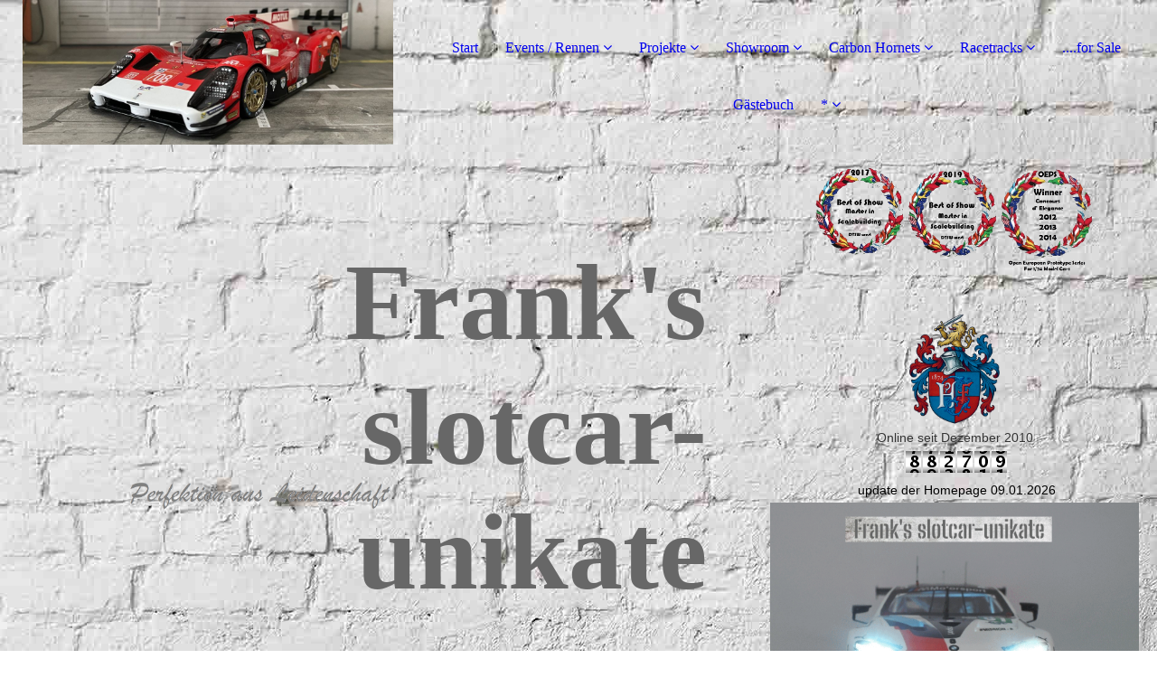

--- FILE ---
content_type: text/html; charset=utf-8
request_url: http://slotcar-unikate.de/Carbon-Hornets/Die-Rennserie-OEPS/OEPS-2014
body_size: 68105
content:
<!DOCTYPE html><html lang="de"><head><meta http-equiv="Content-Type" content="text/html; charset=UTF-8"><title>Frank's slotcar-unikate - OEPS 2014</title><meta name="description" content="Slotcars im Maßstab 1/24 für Autorennbahnen"><meta name="keywords" content="slotcar unikate, slotcar,unikate, autorennbahn, modellbau 1/24, OEPS, DTSW, DTSW-West, Carrera, Holzbahn, Unikate, Carbon Hornets, Schöler Fahrwerke, SLOTSPORTS Modellrennbahnanlagen, Bepfe Rennbahntechnik, "><link href="https://slotcar-unikate.de/Carbon-Hornets/Die-Rennserie-OEPS/OEPS-2014" rel="canonical"><meta content="Frank's slotcar-unikate - OEPS 2014" property="og:title"><meta content="website" property="og:type"><meta content="https://slotcar-unikate.de/Carbon-Hornets/Die-Rennserie-OEPS/OEPS-2014" property="og:url"><script>
              window.beng = window.beng || {};
              window.beng.env = {
                language: "en",
                country: "US",
                mode: "deploy",
                context: "page",
                pageId: "000002886640",
                skeletonId: "",
                scope: "HTO01FLQSZLM",
                isProtected: false,
                navigationText: "OEPS 2014",
                instance: "1",
                common_prefix: "https://homepagedesigner.telekom.de",
                design_common: "https://homepagedesigner.telekom.de/beng/designs/",
                design_template: "oem/cm_dh_091",
                path_design: "https://homepagedesigner.telekom.de/beng/designs/data/oem/cm_dh_091/",
                path_res: "https://homepagedesigner.telekom.de/res/",
                path_bengres: "https://homepagedesigner.telekom.de/beng/res/",
                masterDomain: "",
                preferredDomain: "",
                preprocessHostingUri: function(uri) {
                  
                    return uri || "";
                  
                },
                hideEmptyAreas: false
              };
            </script><script xmlns="http://www.w3.org/1999/xhtml" src="https://homepagedesigner.telekom.de/cm4all-beng-proxy/beng-proxy.js">;</script><link xmlns="http://www.w3.org/1999/xhtml" rel="stylesheet" href="https://homepagedesigner.telekom.de/.cm4all/e/static/3rdparty/font-awesome/css/font-awesome.min.css"></link><link rel="stylesheet" type="text/css" href="//homepagedesigner.telekom.de/.cm4all/res/static/libcm4all-js-widget/3.89.7/css/widget-runtime.css"/>

<link rel="stylesheet" type="text/css" href="//homepagedesigner.telekom.de/.cm4all/res/static/beng-editor/5.3.130/css/deploy.css"/>

<link rel="stylesheet" type="text/css" href="//homepagedesigner.telekom.de/.cm4all/res/static/libcm4all-js-widget/3.89.7/css/slideshow-common.css"/>

<script src="//homepagedesigner.telekom.de/.cm4all/res/static/jquery-1.7/jquery.js">;</script><script src="//homepagedesigner.telekom.de/.cm4all/res/static/prototype-1.7.3/prototype.js">;</script><script src="//homepagedesigner.telekom.de/.cm4all/res/static/jslib/1.4.1/js/legacy.js">;</script><script src="//homepagedesigner.telekom.de/.cm4all/res/static/libcm4all-js-widget/3.89.7/js/widget-runtime.js">;</script>

<script src="//homepagedesigner.telekom.de/.cm4all/res/static/libcm4all-js-widget/3.89.7/js/slideshow-common.js">;</script>

<script src="//homepagedesigner.telekom.de/.cm4all/res/static/beng-editor/5.3.130/js/deploy.js">;</script>

<link href="https://homepagedesigner.telekom.de/.cm4all/designs/static/oem/cm_dh_091/1769040117.0568182/css/main.css" rel="stylesheet" type="text/css"><meta name="viewport" content="width=device-width, initial-scale=1, maximum-scale=1, user-scalable=no"><link href="https://homepagedesigner.telekom.de/.cm4all/designs/static/oem/cm_dh_091/1769040117.0568182/css/responsive.css" rel="stylesheet" type="text/css"><link href="https://homepagedesigner.telekom.de/.cm4all/designs/static/oem/cm_dh_091/1769040117.0568182/css/cm-templates-global-style.css" rel="stylesheet" type="text/css"><script type="text/javascript" src="https://homepagedesigner.telekom.de/.cm4all/designs/static/oem/cm_dh_091/1769040117.0568182/js/effects.js"></script><script type="text/javascript" src="https://homepagedesigner.telekom.de/.cm4all/designs/static/oem/cm_dh_091/1769040117.0568182/js/cm_template-focus-point.js"></script><link href="/.cm4all/handler.php/vars.css?v=20260109105208" type="text/css" rel="stylesheet"><style type="text/css">.cm-logo {background-image: url("/.cm4all/uproc.php/0/Glickenhaus%2021LM/.IMG_9528.JPG/picture-1200?_=17f30dcff40");
        background-position: 50% 80%;
background-size: auto 185%;
background-repeat: no-repeat;
      }</style><script type="text/javascript">window.cmLogoWidgetId = "DUMMY_cm4all_com_widgets_Logo_7ba45a1c";
            window.cmLogoGetCommonWidget = function (){
                return new cm4all.Common.Widget({
            base    : "/Carbon-Hornets/Die-Rennserie-OEPS/OEPS-2014",
            session : "",
            frame   : "",
            path    : "DUMMY_cm4all_com_widgets_Logo_7ba45a1c"
        })
            };
            window.logoConfiguration = {
                "cm-logo-x" : "50%",
        "cm-logo-y" : "80%",
        "cm-logo-v" : "2.0",
        "cm-logo-w" : "auto",
        "cm-logo-h" : "185%",
        "cm-logo-di" : "oem/cm_dh_091",
        "cm-logo-u" : "uro-service://",
        "cm-logo-k" : "%7B%22serviceId%22%3A%220%22%2C%22path%22%3A%22%2FGlickenhaus%2021LM%22%2C%22name%22%3A%22IMG_9528.JPG%22%2C%22type%22%3A%22image%2Fjpeg%22%2C%22size%22%3A1806075%2C%22start%22%3A%2217f30dcff40%22%2C%22width%22%3A3818%2C%22height%22%3A2759%7D",
        "cm-logo-bc" : "",
        "cm-logo-ln" : "",
        "cm-logo-ln$" : "",
        "cm-logo-hi" : false
        ,
        _logoBaseUrl : "uro-service:\/\/",
        _logoPath : "%7B%22serviceId%22%3A%220%22%2C%22path%22%3A%22%2FGlickenhaus%2021LM%22%2C%22name%22%3A%22IMG_9528.JPG%22%2C%22type%22%3A%22image%2Fjpeg%22%2C%22size%22%3A1806075%2C%22start%22%3A%2217f30dcff40%22%2C%22width%22%3A3818%2C%22height%22%3A2759%7D"
        };
          jQuery(document).ready(function() {
            var logoElement = jQuery(".cm-logo");
            logoElement.attr("role", "img");
            logoElement.attr("tabindex", "0");
            logoElement.attr("aria-label", "logo");
          });
        </script><link  rel="shortcut icon"   href="/Carbon-Hornets/Die-Rennserie-OEPS/OEPS-2014;focus=DUMMY_cm4all_com_widgets_Favicon_bce51124&amp;path=show&amp;frame=DUMMY_cm4all_com_widgets_Favicon_bce51124?subaction=icon" type="image/png"/><style id="cm_table_styles"></style><style id="cm_background_queries">            @media(min-width: 100px), (min-resolution: 72dpi), (-webkit-min-device-pixel-ratio: 1) {.cm-background{background-image:url("/.cm4all/uproc.php/1500/backgrounds/.bif_43800574_cm-a.jpg/picture-200?_=19bfeb0bb0b");}}@media(min-width: 100px), (min-resolution: 144dpi), (-webkit-min-device-pixel-ratio: 2) {.cm-background{background-image:url("/.cm4all/uproc.php/1500/backgrounds/.bif_43800574_cm-a.jpg/picture-400?_=19bfeb0bb0b");}}@media(min-width: 200px), (min-resolution: 72dpi), (-webkit-min-device-pixel-ratio: 1) {.cm-background{background-image:url("/.cm4all/uproc.php/1500/backgrounds/.bif_43800574_cm-a.jpg/picture-400?_=19bfeb0bb0b");}}@media(min-width: 200px), (min-resolution: 144dpi), (-webkit-min-device-pixel-ratio: 2) {.cm-background{background-image:url("/.cm4all/uproc.php/1500/backgrounds/.bif_43800574_cm-a.jpg/picture-800?_=19bfeb0bb0b");}}@media(min-width: 400px), (min-resolution: 72dpi), (-webkit-min-device-pixel-ratio: 1) {.cm-background{background-image:url("/.cm4all/uproc.php/1500/backgrounds/.bif_43800574_cm-a.jpg/picture-800?_=19bfeb0bb0b");}}@media(min-width: 400px), (min-resolution: 144dpi), (-webkit-min-device-pixel-ratio: 2) {.cm-background{background-image:url("/.cm4all/uproc.php/1500/backgrounds/.bif_43800574_cm-a.jpg/picture-1200?_=19bfeb0bb0b");}}@media(min-width: 600px), (min-resolution: 72dpi), (-webkit-min-device-pixel-ratio: 1) {.cm-background{background-image:url("/.cm4all/uproc.php/1500/backgrounds/.bif_43800574_cm-a.jpg/picture-1200?_=19bfeb0bb0b");}}@media(min-width: 600px), (min-resolution: 144dpi), (-webkit-min-device-pixel-ratio: 2) {.cm-background{background-image:url("/.cm4all/uproc.php/1500/backgrounds/.bif_43800574_cm-a.jpg/picture-1600?_=19bfeb0bb0b");}}@media(min-width: 800px), (min-resolution: 72dpi), (-webkit-min-device-pixel-ratio: 1) {.cm-background{background-image:url("/.cm4all/uproc.php/1500/backgrounds/.bif_43800574_cm-a.jpg/picture-1600?_=19bfeb0bb0b");}}@media(min-width: 800px), (min-resolution: 144dpi), (-webkit-min-device-pixel-ratio: 2) {.cm-background{background-image:url("/.cm4all/uproc.php/1500/backgrounds/.bif_43800574_cm-a.jpg/picture-2600?_=19bfeb0bb0b");}}
</style><script type="application/x-cm4all-cookie-consent" data-code=""></script></head><body ondrop="return false;" class=" device-desktop cm-deploy cm-deploy-342 cm-deploy-4x"><div class="cm-background" data-cm-qa-bg="image"></div><div class="cm-background-video" data-cm-qa-bg="video"></div><div class="cm-background-effects" data-cm-qa-bg="effect"></div><div class="page_wrapper cm-templates-container"><div class="logo_wrapper"><div class="cm_can_be_empty cm-logo" id="logo"></div><nav class="navigation_wrapper cm_with_forcesub" id="cm_navigation"><ul id="cm_mainnavigation"><li id="cm_navigation_pid_2886662"><a title="Start" href="/Start" class="cm_anchor">Start</a></li><li id="cm_navigation_pid_2886660" class="cm_has_subnavigation"><a title="Events / Rennen" href="/Events-Rennen" class="cm_anchor">Events / Rennen</a><ul class="cm_subnavigation" id="cm_subnavigation_pid_2886660"><li id="cm_navigation_pid_2886661" class="cm_has_subnavigation"><a title="DTSW / Events" href="/Events-Rennen/DTSW-Events" class="cm_anchor">DTSW / Events</a><ul class="cm_subnavigation" id="cm_subnavigation_pid_2886661"><li id="cm_navigation_pid_2886659"><a title="DTSW 2012" href="/Events-Rennen/DTSW-Events/DTSW-2012" class="cm_anchor">DTSW 2012</a></li><li id="cm_navigation_pid_2886658"><a title="DTSW 2013" href="/Events-Rennen/DTSW-Events/DTSW-2013" class="cm_anchor">DTSW 2013</a></li><li id="cm_navigation_pid_2886657"><a title="DTSW 2014" href="/Events-Rennen/DTSW-Events/DTSW-2014" class="cm_anchor">DTSW 2014</a></li><li id="cm_navigation_pid_2886656"><a title="DTSW 2015" href="/Events-Rennen/DTSW-Events/DTSW-2015" class="cm_anchor">DTSW 2015</a></li><li id="cm_navigation_pid_2886655"><a title="DTSW 2016" href="/Events-Rennen/DTSW-Events/DTSW-2016" class="cm_anchor">DTSW 2016</a></li><li id="cm_navigation_pid_3369230"><a title="DTSW 2017" href="/Events-Rennen/DTSW-Events/DTSW-2017" class="cm_anchor">DTSW 2017</a></li><li id="cm_navigation_pid_3883852"><a title="DTSW 2018" href="/Events-Rennen/DTSW-Events/DTSW-2018" class="cm_anchor">DTSW 2018</a></li><li id="cm_navigation_pid_4006674"><a title="DTSW 2019" href="/Events-Rennen/DTSW-Events/DTSW-2019" class="cm_anchor">DTSW 2019</a></li><li id="cm_navigation_pid_515336"><a title="DTSW 2020" href="/Events-Rennen/DTSW-Events/DTSW-2020" class="cm_anchor">DTSW 2020</a></li><li id="cm_navigation_pid_989988"><a title="DTSW 2022" href="/Events-Rennen/DTSW-Events/DTSW-2022" class="cm_anchor">DTSW 2022</a></li></ul></li><li id="cm_navigation_pid_2886636"><a title="Rennerfolge" href="/Events-Rennen/Rennerfolge" class="cm_anchor">Rennerfolge</a></li></ul></li><li id="cm_navigation_pid_2886639" class="cm_has_subnavigation"><a title="Projekte" href="/Projekte" class="cm_anchor">Projekte</a><ul class="cm_subnavigation" id="cm_subnavigation_pid_2886639"><li id="cm_navigation_pid_1055561"><a title="Audi Hong Kong R8 Macau 2015" href="/Projekte/Audi-Hong-Kong-R8-Macau-2015" class="cm_anchor">Audi Hong Kong R8 Macau 2015</a></li><li id="cm_navigation_pid_1000014"><a title="BMW M4 GT3" href="/Projekte/BMW-M4-GT3" class="cm_anchor">BMW M4 GT3</a></li><li id="cm_navigation_pid_965651"><a title="Glickenhaus" href="/Projekte/Glickenhaus" class="cm_anchor">Glickenhaus</a></li><li id="cm_navigation_pid_794464"><a title="UNIMOG 406" href="/Projekte/UNIMOG-406" class="cm_anchor">UNIMOG 406</a></li><li id="cm_navigation_pid_841510"><a title="BMW M6 GT3" href="/Projekte/BMW-M6-GT3" class="cm_anchor">BMW M6 GT3</a></li><li id="cm_navigation_pid_734407"><a title="BMW M8 GTE " href="/Projekte/BMW-M8-GTE" class="cm_anchor">BMW M8 GTE </a></li><li id="cm_navigation_pid_2886638"><a title="Tips und Tricks" href="/Projekte/Tips-und-Tricks" class="cm_anchor">Tips und Tricks</a></li></ul></li><li id="cm_navigation_pid_2886653" class="cm_has_subnavigation"><a title="Showroom" href="/Showroom" class="cm_anchor">Showroom</a><ul class="cm_subnavigation" id="cm_subnavigation_pid_2886653"><li id="cm_navigation_pid_1123087"><a title="Alfa GTA" href="/Showroom/Alfa-GTA" class="cm_anchor">Alfa GTA</a></li><li id="cm_navigation_pid_1123055"><a title="Audi R8 " href="/Showroom/Audi-R8" class="cm_anchor">Audi R8 </a></li><li id="cm_navigation_pid_1016801"><a title="BMW M4 GT3" href="/Showroom/BMW-M4-GT3" class="cm_anchor">BMW M4 GT3</a></li><li id="cm_navigation_pid_865530"><a title="BMW M6 GT3" href="/Showroom/BMW-M6-GT3" class="cm_anchor">BMW M6 GT3</a></li><li id="cm_navigation_pid_825527"><a title="BMW M8 GTE " href="/Showroom/BMW-M8-GTE" class="cm_anchor">BMW M8 GTE </a></li><li id="cm_navigation_pid_619402"><a title="BMW M1 ProCar " href="/Showroom/BMW-M1-ProCar" class="cm_anchor">BMW M1 ProCar </a></li><li id="cm_navigation_pid_965726"><a title="BMW CSL 1975" href="/Showroom/BMW-CSL-1975" class="cm_anchor">BMW CSL 1975</a></li><li id="cm_navigation_pid_767782"><a title="MERCEDES AMG" href="/Showroom/MERCEDES-AMG" class="cm_anchor">MERCEDES AMG</a></li><li id="cm_navigation_pid_767757"><a title="Porsche 919" href="/Showroom/Porsche-919" class="cm_anchor">Porsche 919</a></li><li id="cm_navigation_pid_831483"><a title="Glickenhaus 003" href="/Showroom/Glickenhaus-003" class="cm_anchor">Glickenhaus 003</a></li><li id="cm_navigation_pid_988440"><a title="Glickenhaus 007" href="/Showroom/Glickenhaus-007" class="cm_anchor">Glickenhaus 007</a></li><li id="cm_navigation_pid_997732"><a title="VW Bulli T1" href="/Showroom/VW-Bulli-T1" class="cm_anchor">VW Bulli T1</a></li><li id="cm_navigation_pid_842866"><a title="Slotcar des Monats" href="/Showroom/Slotcar-des-Monats" class="cm_anchor">Slotcar des Monats</a></li></ul></li><li id="cm_navigation_pid_2886650" class="cm_current cm_has_subnavigation"><a title="Carbon Hornets" href="/Carbon-Hornets" class="cm_anchor">Carbon Hornets</a><ul class="cm_subnavigation" id="cm_subnavigation_pid_2886650"><li id="cm_navigation_pid_2886649" class="cm_has_subnavigation"><a title="Entstehung eines Teams" href="/Carbon-Hornets/Entstehung-eines-Teams" class="cm_anchor">Entstehung eines Teams</a><ul class="cm_subnavigation" id="cm_subnavigation_pid_2886649"><li id="cm_navigation_pid_2886648"><a title="Team Carbon Hornets" href="/Carbon-Hornets/Entstehung-eines-Teams/Team-Carbon-Hornets" class="cm_anchor">Team Carbon Hornets</a></li><li id="cm_navigation_pid_2886645"><a title="Erfolge / CARBON HORNETS" href="/Carbon-Hornets/Entstehung-eines-Teams/Erfolge-CARBON-HORNETS" class="cm_anchor">Erfolge / CARBON HORNETS</a></li></ul></li><li id="cm_navigation_pid_2886651"><a title="Teamkarte Carbon Hornets" href="/Carbon-Hornets/Teamkarte-Carbon-Hornets" class="cm_anchor">Teamkarte Carbon Hornets</a></li><li id="cm_navigation_pid_2886647"><a title="Sprintrennen in Trier" href="/Carbon-Hornets/Sprintrennen-in-Trier" class="cm_anchor">Sprintrennen in Trier</a></li><li id="cm_navigation_pid_2886646"><a title="6h Gruppe5 in Swisttal" href="/Carbon-Hornets/6h-Gruppe5-in-Swisttal" class="cm_anchor">6h Gruppe5 in Swisttal</a></li><li id="cm_navigation_pid_2886644"><a title="LMP Pro Series" href="/Carbon-Hornets/LMP-Pro-Series" class="cm_anchor">LMP Pro Series</a></li><li id="cm_navigation_pid_2886643" class="cm_current cm_has_subnavigation"><a title="Die Rennserie OEPS" href="/Carbon-Hornets/Die-Rennserie-OEPS" class="cm_anchor">Die Rennserie OEPS</a><ul class="cm_subnavigation" id="cm_subnavigation_pid_2886643"><li id="cm_navigation_pid_2886642"><a title="OEPS 2012" href="/Carbon-Hornets/Die-Rennserie-OEPS/OEPS-2012" class="cm_anchor">OEPS 2012</a></li><li id="cm_navigation_pid_2886641"><a title="OEPS 2013" href="/Carbon-Hornets/Die-Rennserie-OEPS/OEPS-2013" class="cm_anchor">OEPS 2013</a></li><li id="cm_navigation_pid_2886640" class="cm_current"><a title="OEPS 2014" href="/Carbon-Hornets/Die-Rennserie-OEPS/OEPS-2014" class="cm_anchor">OEPS 2014</a></li></ul></li></ul></li><li id="cm_navigation_pid_2886654" class="cm_has_subnavigation"><a title="Racetracks" href="/Racetracks" class="cm_anchor">Racetracks</a><ul class="cm_subnavigation" id="cm_subnavigation_pid_2886654"><li id="cm_navigation_pid_2886637"><a title="my Track" href="/Racetracks/my-Track" class="cm_anchor">my Track</a></li></ul></li><li id="cm_navigation_pid_2993638"><a title="....for Sale" href="/for-Sale" class="cm_anchor">....for Sale</a></li><li id="cm_navigation_pid_2886634"><a title="Gästebuch" href="/Gaestebuch" class="cm_anchor">Gästebuch</a></li><li id="cm_navigation_pid_2886632" class="cm_has_subnavigation"><a title="*" href="/pid_2886632" class="cm_anchor">*</a><ul class="cm_subnavigation" id="cm_subnavigation_pid_2886632"><li id="cm_navigation_pid_833506"><a title="**" href="/pid_2886632/pid_833506" class="cm_anchor">**</a></li></ul></li></ul></nav></div><header class="head_wrapper"><div class="keyvisual_wrapper cm_can_be_empty"><div class="cm-template-keyvisual__media cm_can_be_empty cm-kv-0" id="keyvisual"></div><div class="title_wrapper cm-templates-title-container cm_can_be_empty"><div class="title cm-templates-heading__title" id="title" style=""><span style='font-family: "Kaushan Script", sans-serif; color: #676767; font-size: 18px;'>                                                                    </span><br></div><div class="subtitle cm-templates-heading__subtitle" id="subtitle" style=""><span style='color: #000000; font-family: "Kumar One Outline"; font-size: 48px;'><span style='color: #676767; font-family: "Big Shoulders Stencil Display";'><strong><span style='font-size: 120px; font-family: "Big Shoulders Stencil Display";'>Frank's slotcar-unikate</span></strong></span> </span><br></div></div></div><div class="sidebar_wrapper cm-templates-sidebar-container-one cm_can_be_empty"><aside class="sidebar cm_can_be_empty" id="widgetbar_site_1" data-cm-hintable="yes"><div id="widgetcontainer_TKOMSI_cm4all_com_widgets_UroPhoto_23695542" class="
				    cm_widget_block
					cm_widget cm4all_com_widgets_UroPhoto cm_widget_block_center" style="width:75.3%; max-width:546px; "><div class="cm_widget_anchor"><a name="TKOMSI_cm4all_com_widgets_UroPhoto_23695542" id="widgetanchor_TKOMSI_cm4all_com_widgets_UroPhoto_23695542"><!--cm4all.com.widgets.UroPhoto--></a></div><div xmlns="http://www.w3.org/1999/xhtml" data-uro-type="image" style="width:100%;height:100%;" id="uroPhotoOuterTKOMSI_cm4all_com_widgets_UroPhoto_23695542">            <picture><source srcset="/.cm4all/uproc.php/0/Homepage%20Logos/.auszeichnung%20gesch.png/picture-1600?_=1777bbf1f78 1x, /.cm4all/uproc.php/0/Homepage%20Logos/.auszeichnung%20gesch.png/picture-2600?_=1777bbf1f78 2x" media="(min-width:800px)"><source srcset="/.cm4all/uproc.php/0/Homepage%20Logos/.auszeichnung%20gesch.png/picture-1200?_=1777bbf1f78 1x, /.cm4all/uproc.php/0/Homepage%20Logos/.auszeichnung%20gesch.png/picture-1600?_=1777bbf1f78 2x" media="(min-width:600px)"><source srcset="/.cm4all/uproc.php/0/Homepage%20Logos/.auszeichnung%20gesch.png/picture-800?_=1777bbf1f78 1x, /.cm4all/uproc.php/0/Homepage%20Logos/.auszeichnung%20gesch.png/picture-1200?_=1777bbf1f78 2x" media="(min-width:400px)"><source srcset="/.cm4all/uproc.php/0/Homepage%20Logos/.auszeichnung%20gesch.png/picture-400?_=1777bbf1f78 1x, /.cm4all/uproc.php/0/Homepage%20Logos/.auszeichnung%20gesch.png/picture-800?_=1777bbf1f78 2x" media="(min-width:200px)"><source srcset="/.cm4all/uproc.php/0/Homepage%20Logos/.auszeichnung%20gesch.png/picture-200?_=1777bbf1f78 1x, /.cm4all/uproc.php/0/Homepage%20Logos/.auszeichnung%20gesch.png/picture-400?_=1777bbf1f78 2x" media="(min-width:100px)"><img src="/.cm4all/uproc.php/0/Homepage%20Logos/.auszeichnung%20gesch.png/picture-200?_=1777bbf1f78" data-uro-original="/.cm4all/uproc.php/0/Homepage%20Logos/auszeichnung%20gesch.png?_=1777bbf1f78" onerror="uroGlobal().util.error(this, '', 'uro-widget')" data-uro-width="546" data-uro-height="206" alt="" style="width:100%;" title="" loading="lazy"></picture>
<span></span></div></div><p> </p><p style="text-align: center;"><br></p><div id="widgetcontainer_TKOMSI_cm4all_com_widgets_UroPhoto_27756580" class="
				    cm_widget_block
					cm_widget cm4all_com_widgets_UroPhoto cm_widget_block_center" style="width:25.4%; max-width:1209px; "><div class="cm_widget_anchor"><a name="TKOMSI_cm4all_com_widgets_UroPhoto_27756580" id="widgetanchor_TKOMSI_cm4all_com_widgets_UroPhoto_27756580"><!--cm4all.com.widgets.UroPhoto--></a></div><div xmlns="http://www.w3.org/1999/xhtml" data-uro-type="image" style="width:100%;height:100%;" id="uroPhotoOuterTKOMSI_cm4all_com_widgets_UroPhoto_27756580">            <picture><source srcset="/.cm4all/uproc.php/0/.ausg%20wappen.png/picture-1600?_=19923fe3b80 1x, /.cm4all/uproc.php/0/.ausg%20wappen.png/picture-2600?_=19923fe3b80 2x" media="(min-width:800px)"><source srcset="/.cm4all/uproc.php/0/.ausg%20wappen.png/picture-1200?_=19923fe3b80 1x, /.cm4all/uproc.php/0/.ausg%20wappen.png/picture-1600?_=19923fe3b80 2x" media="(min-width:600px)"><source srcset="/.cm4all/uproc.php/0/.ausg%20wappen.png/picture-800?_=19923fe3b80 1x, /.cm4all/uproc.php/0/.ausg%20wappen.png/picture-1200?_=19923fe3b80 2x" media="(min-width:400px)"><source srcset="/.cm4all/uproc.php/0/.ausg%20wappen.png/picture-400?_=19923fe3b80 1x, /.cm4all/uproc.php/0/.ausg%20wappen.png/picture-800?_=19923fe3b80 2x" media="(min-width:200px)"><source srcset="/.cm4all/uproc.php/0/.ausg%20wappen.png/picture-200?_=19923fe3b80 1x, /.cm4all/uproc.php/0/.ausg%20wappen.png/picture-400?_=19923fe3b80 2x" media="(min-width:100px)"><img src="/.cm4all/uproc.php/0/.ausg%20wappen.png/picture-200?_=19923fe3b80" data-uro-original="/.cm4all/uproc.php/0/ausg%20wappen.png?_=19923fe3b80" onerror="uroGlobal().util.error(this, '', 'uro-widget')" data-uro-width="1209" data-uro-height="1439" alt="" style="width:100%;" title="" loading="lazy"></picture>
<span></span></div></div><p style="text-align: center;"><span style="color: #ff0000;"><span style='color: #333333; font-size: 14px; font-family: "Days One", sans-serif;'>Online seit Dezember 2010</span><br></span></p><div id="widgetcontainer_DUMMY_cm4all_com_widgets_CounterToi_14682289" class="
				    cm_widget_block
					cm_widget cm4all_com_widgets_Counter cm_widget_block_center" style="width:180px; max-width:100%; "><div class="cm_widget_anchor"><a name="DUMMY_cm4all_com_widgets_CounterToi_14682289" id="widgetanchor_DUMMY_cm4all_com_widgets_CounterToi_14682289"><!--cm4all.com.widgets.Counter--></a></div><script src="https://homepagedesigner.telekom.de/.cm4all/widgetres.php/cm4all.com.widgets.Counter/js/counter_show.js"></script>
					
						<div id="DUMMY_cm4all_com_widgets_CounterToi_14682289" style="text-align:center;">&nbsp;</div>
					
				<script type="text/javascript">
					(function() {
						var commonWidget = new cm4all.Common.Widget({
							base    : "/Carbon-Hornets/Die-Rennserie-OEPS/OEPS-2014",
							session : "",
							frame   : "",
							path    : "DUMMY_cm4all_com_widgets_CounterToi_14682289",
						});
						var wiid = "DUMMY_cm4all_com_widgets_CounterToi_14682289";
						var data = {
							wiid: wiid,
							useCounterPhp: false,
							increase: false,
							width: 180,
							template: "14",
							baseUri: "https://homepagedesigner.telekom.de/imageprocessor/counter.cls/",
							image: "",
							value: 882709,
							offset: 0,
							digits: 6,
						};
						var counterWidget = new CounterWidget(data, commonWidget);
						counterWidget.init();
					})();
					</script>
</div><p style="text-align: center;"> <span style='font-family: "Days One", sans-serif; font-size: 14px;'>update der Homepage 09.01.2026</span></p><div id="widgetcontainer_TKOMSI_cm4all_com_widgets_UroPhoto_23858580" class="
				    cm_widget_block
					cm_widget cm4all_com_widgets_UroPhoto cm_widget_block_center" style="width:100%; max-width:1106px; "><div class="cm_widget_anchor"><a name="TKOMSI_cm4all_com_widgets_UroPhoto_23858580" id="widgetanchor_TKOMSI_cm4all_com_widgets_UroPhoto_23858580"><!--cm4all.com.widgets.UroPhoto--></a></div><div xmlns="http://www.w3.org/1999/xhtml" data-uro-type="image" style="width:100%;height:100%;" id="uroPhotoOuterTKOMSI_cm4all_com_widgets_UroPhoto_23858580">            <img src="/.cm4all/uproc.php/0/BMW%20M8%20GTE%20Animation3.gif?_=177f97ff2c0" data-uro-original="/.cm4all/uproc.php/0/BMW%20M8%20GTE%20Animation3.gif?_=177f97ff2c0" onerror="uroGlobal().util.error(this, '', 'uro-widget')" data-uro-width="1106" data-uro-height="641" alt="" style="width:100%;" title="" loading="lazy">
<span></span></div></div><p> </p><div id="widgetcontainer_TKOMSI_cm4all_com_widgets_UroPhoto_23697067" class="
				    cm_widget_block
					cm_widget cm4all_com_widgets_UroPhoto cm_widget_block_center" style="width:100%; max-width:626px; "><div class="cm_widget_anchor"><a name="TKOMSI_cm4all_com_widgets_UroPhoto_23697067" id="widgetanchor_TKOMSI_cm4all_com_widgets_UroPhoto_23697067"><!--cm4all.com.widgets.UroPhoto--></a></div><div xmlns="http://www.w3.org/1999/xhtml" data-uro-type="image" style="width:100%;height:100%;" id="uroPhotoOuterTKOMSI_cm4all_com_widgets_UroPhoto_23697067">            <picture><source srcset="/.cm4all/uproc.php/0/Homepage%20Logos/.keiner%20braucht.png/picture-1600?_=1777c5aa010 1x, /.cm4all/uproc.php/0/Homepage%20Logos/.keiner%20braucht.png/picture-2600?_=1777c5aa010 2x" media="(min-width:800px)"><source srcset="/.cm4all/uproc.php/0/Homepage%20Logos/.keiner%20braucht.png/picture-1200?_=1777c5aa010 1x, /.cm4all/uproc.php/0/Homepage%20Logos/.keiner%20braucht.png/picture-1600?_=1777c5aa010 2x" media="(min-width:600px)"><source srcset="/.cm4all/uproc.php/0/Homepage%20Logos/.keiner%20braucht.png/picture-800?_=1777c5aa010 1x, /.cm4all/uproc.php/0/Homepage%20Logos/.keiner%20braucht.png/picture-1200?_=1777c5aa010 2x" media="(min-width:400px)"><source srcset="/.cm4all/uproc.php/0/Homepage%20Logos/.keiner%20braucht.png/picture-400?_=1777c5aa010 1x, /.cm4all/uproc.php/0/Homepage%20Logos/.keiner%20braucht.png/picture-800?_=1777c5aa010 2x" media="(min-width:200px)"><source srcset="/.cm4all/uproc.php/0/Homepage%20Logos/.keiner%20braucht.png/picture-200?_=1777c5aa010 1x, /.cm4all/uproc.php/0/Homepage%20Logos/.keiner%20braucht.png/picture-400?_=1777c5aa010 2x" media="(min-width:100px)"><img src="/.cm4all/uproc.php/0/Homepage%20Logos/.keiner%20braucht.png/picture-200?_=1777c5aa010" data-uro-original="/.cm4all/uproc.php/0/Homepage%20Logos/keiner%20braucht.png?_=1777c5aa010" onerror="uroGlobal().util.error(this, '', 'uro-widget')" data-uro-width="626" data-uro-height="30" alt="" style="width:100%;" title="" loading="lazy"></picture>
<span></span></div></div><p> </p><div id="widgetcontainer_TKOMSI_cm4all_com_widgets_UroPhoto_24029605" class="
				    cm_widget_block
					cm_widget cm4all_com_widgets_UroPhoto cm_widget_block_center" style="width:100%; max-width:227px; "><div class="cm_widget_anchor"><a name="TKOMSI_cm4all_com_widgets_UroPhoto_24029605" id="widgetanchor_TKOMSI_cm4all_com_widgets_UroPhoto_24029605"><!--cm4all.com.widgets.UroPhoto--></a></div><div xmlns="http://www.w3.org/1999/xhtml" data-uro-type="image" style="width:100%;height:100%;" id="uroPhotoOuterTKOMSI_cm4all_com_widgets_UroPhoto_24029605"><a href="/for-Sale" style="border:none">            <picture><source srcset="/.cm4all/uproc.php/0/.sale_02.JPG/picture-1600?_=16df94b84b8 1x, /.cm4all/uproc.php/0/.sale_02.JPG/picture-2600?_=16df94b84b8 2x" media="(min-width:800px)"><source srcset="/.cm4all/uproc.php/0/.sale_02.JPG/picture-1200?_=16df94b84b8 1x, /.cm4all/uproc.php/0/.sale_02.JPG/picture-1600?_=16df94b84b8 2x" media="(min-width:600px)"><source srcset="/.cm4all/uproc.php/0/.sale_02.JPG/picture-800?_=16df94b84b8 1x, /.cm4all/uproc.php/0/.sale_02.JPG/picture-1200?_=16df94b84b8 2x" media="(min-width:400px)"><source srcset="/.cm4all/uproc.php/0/.sale_02.JPG/picture-400?_=16df94b84b8 1x, /.cm4all/uproc.php/0/.sale_02.JPG/picture-800?_=16df94b84b8 2x" media="(min-width:200px)"><source srcset="/.cm4all/uproc.php/0/.sale_02.JPG/picture-200?_=16df94b84b8 1x, /.cm4all/uproc.php/0/.sale_02.JPG/picture-400?_=16df94b84b8 2x" media="(min-width:100px)"><img src="/.cm4all/uproc.php/0/.sale_02.JPG/picture-200?_=16df94b84b8" data-uro-original="/.cm4all/uproc.php/0/sale_02.JPG?_=16df94b84b8" onerror="uroGlobal().util.error(this, '', 'uro-widget')" data-uro-width="227" data-uro-height="100" alt="" style="width:100%;" title="" loading="lazy"></picture>
<span></span></a></div></div><p> </p><p> </p><p> </p><p style="text-align: center;"><span style='font-family: "Days One", sans-serif; color: #000000; font-size: 14px;'><br> </span></p><p><br></p><p><br></p><p> </p><p> </p><p> </p><p> </p><div class="cm_column_wrapper"><div style="width: 50%;" class="cm_column"><p> </p></div><div style="width: 7.5px;" class="cm_column_gap cm_column_gap_left"></div><div style="width: 7.5px;" class="cm_column_gap cm_column_gap_right"></div><div style="width: 50%;" class="cm_column"><p style="text-align: center;"><br></p></div></div><p><span style="font-family: CM4ALL_TOOLBAR_MARKER;"> </span></p><p><br></p><p><br></p><p><br></p><p><br></p><p><br></p><p> </p><p> </p><p> </p><p> </p></aside><aside class="sidebar cm_can_be_empty" id="widgetbar_page_1" data-cm-hintable="yes"><p> </p></aside></div></header><div class="cm-template-content content_wrapper"><div class="content_center cm-templates-flexbox"><main class="cm-template-content__main content cm-templates-text" id="content_main" data-cm-hintable="yes"><p> </p><p> </p><p> </p><div class="clearFloating" style="clear:both;height: 0px; width: auto;"></div><div id="widgetcontainer_CMTOI_cm4all_com_widgets_PhotoToi_12665275" class="cm_widget cm4all_com_widgets_PhotoToi cm_widget_float_right" style="width:180px; max-width:100%; "><div class="cm_widget_anchor"><a name="CMTOI_cm4all_com_widgets_PhotoToi_12665275" id="widgetanchor_CMTOI_cm4all_com_widgets_PhotoToi_12665275"><!--cm4all.com.widgets.PhotoToi--></a></div><img title="" alt="" src="//homepagedesigner.telekom.de/imageprocessor/processor.cls/CMTOI/cm4all/com/widgets/PhotoToi/12/66/52/75/14353355f89/scale_741_0%3Bdonotenlarge/14353355f89" style="display:block;border:0px;" width="100%" onerror="this.style.display = 'none';" /></div><p> </p><p> </p><p> </p><p> </p><p> </p><p> </p><p> </p><p> </p><p> </p><p style="text-align: left;"><span style="font-size: large;"><span style="font-size: xx-large;"><span style="font-family: Arial; color: rgb(255, 153, 0);"><span style="color: rgb(255, 255, 255);">O</span><span style="color: rgb(255, 0, 0);">.</span><span style="color: rgb(255, 255, 255);">E</span><span style="color: rgb(255, 0, 0);">.</span><span style="color: rgb(255, 255, 255);">P</span><span style="color: rgb(255, 0, 0);">.</span><span style="color: rgb(255, 255, 255);">S</span><span style="color: rgb(255, 0, 0);">. -Rennen </span> <span style="color: rgb(255, 0, 0);">20</span><span style="color: rgb(255, 255, 255);">14</span></span></span></span></p><p style="text-align: left;" align="left"><span style="font-size: medium;"><span style="color: rgb(255, 153, 0); font-family: Comic Sans MS;"><em>mit den schnellsten 1/24 Slotcars in Europa</em></span></span></p><p style="text-align: left;" align="left"><span style="font-size: medium;"><span style="color: rgb(255, 153, 0); font-family: Comic Sans MS;"><em>beginnt nun am 21. März 2014 die 5. Saison der </em></span></span> </p><p style="text-align: left;" align="left"><span style="font-size: medium;"><span style="color: rgb(255, 153, 0); font-family: Comic Sans MS;"><em><span style="color: rgb(255, 255, 255);">O</span>ffenen <span style="color: rgb(255, 255, 255);">E</span>uropäischen <span style="color: rgb(255, 255, 255);">P</span>rototypen <span style="color: rgb(255, 255, 255);">S</span>erie in folge.</em></span></span></p><p style="text-align: left;" align="left"> </p><p style="text-align: left;" align="left"> </p><p style="text-align: left;" align="left"><span style="font-size: medium;"><span style="color: rgb(255, 153, 0); font-family: Comic Sans MS;"><em><span style="font-family: Comic Sans MS; color: rgb(255, 153, 0);">Das CARBON HORNETS Scale Racing Team ist stolz, nach monatelanger Arbeit seinen neuesten Rennwagen für die Saison 2014 offiziell vorstellen zu können.<br><br>Es handelt sich dabei um den neunten Rennwagen der für die internationale OEPS- Rennserie die „Open European Prototype Series“ gebaut wurde.<br><br>Besondere Highlights sind in diesem Jahr, das Design des Modells und das neu entwickelte Fahrwerk. <br><br>Bei dem Modell wurde der größte teil der Karosse mit Carbon Decals gestaltet mit diesem innovativen Konzept will das CARBON HORNET Team an die Erfolge in der Concour Wertung der Vergangenheit anknüpfen und die Position unter den Top Teams behaupten.<br></span></em></span></span> </p><p style="text-align: left;" align="left"> </p><p style="text-align: left;" align="center"> <span style="font-size: large;"><span style="color: rgb(255, 153, 0); font-family: Comic Sans MS;"><em>              Lola B12/60 für den 1.Lauf 2014 in Trier</em></span>  </span> </p><p style="text-align: left;" align="left"> </p><div class="clearFloating" style="clear:both;height: 0px; width: auto;"></div><div id="widgetcontainer_CMTOI_cm4all_com_widgets_PhotoToi_13054796" class="
				    cm_widget_block
					cm_widget cm4all_com_widgets_PhotoToi cm_widget_block_center" style="width:401px; max-width:100%; height:222px; "><div class="cm_widget_anchor"><a name="CMTOI_cm4all_com_widgets_PhotoToi_13054796" id="widgetanchor_CMTOI_cm4all_com_widgets_PhotoToi_13054796"><!--cm4all.com.widgets.PhotoToi--></a></div><img title="" alt="" src="//homepagedesigner.telekom.de/imageprocessor/processor.cls/CMTOI/cm4all/com/widgets/PhotoToi/13/05/47/96/144ef515bb8/scale_1059_0%3Bdonotenlarge/144ef515bb8" style="display:block;border:0px;" width="100%" onerror="this.style.display = 'none';" /></div><p style="text-align: left;" align="left">  </p><p style="text-align: left;" align="left"><em><span style="font-family: Comic Sans MS; color: #ff9900; font-size: medium;">Hier geht's zu den Bildern !</span></em> </p><p style="text-align: left;" align="left"> </p><div class="clearFloating" style="clear:both;height: 0px; width: auto;"></div><div id="widgetcontainer_CMTOI_cm4all_com_widgets_PhotoToi_13054877" class="
				    cm_widget_block
					cm_widget cm4all_com_widgets_PhotoToi cm_widget_block_center" style="width:187px; max-width:100%; height:222px; "><div class="cm_widget_anchor"><a name="CMTOI_cm4all_com_widgets_PhotoToi_13054877" id="widgetanchor_CMTOI_cm4all_com_widgets_PhotoToi_13054877"><!--cm4all.com.widgets.PhotoToi--></a></div><a target="CMTOI_cm4all_com_widgets_PhotoToi_13054877" href="https://picasaweb.google.com/101037687391889134758/OEPS2014Round1Trier?noredirect=1#5993973505049539714" style="border:none"><img title="" alt="" src="//homepagedesigner.telekom.de/imageprocessor/processor.cls/CMTOI/cm4all/com/widgets/PhotoToi/13/05/48/77/144ef5f1f7a/scale_761_0%3Bdonotenlarge/144ef5f1f7a" style="display:block;border:0px;" width="100%" onerror="this.style.display = 'none';" /></a></div><p> </p><div class="clearFloating" style="clear:both;height: 0px; width: auto;"></div><div id="widgetcontainer_CMTOI_cm4all_com_widgets_SeparatorToi_13229867" class="
				    cm_widget_block
					cm_widget cm4all_com_widgets_SeparatorToi cm_widget_block_center" style="width:100%; max-width:100%; "><div class="cm_widget_anchor"><a name="CMTOI_cm4all_com_widgets_SeparatorToi_13229867" id="widgetanchor_CMTOI_cm4all_com_widgets_SeparatorToi_13229867"><!--cm4all.com.widgets.SeparatorToi--></a></div><div style='position: relative; width: 100%;'><div style='border-top: 1px solid #ff9900; margin: 1.2em 0em 1.2em 0em;'></div></div></div><p> </p><p style="text-align: center;"><em><span style="font-family: Comic Sans MS; color: #FF9900; font-size: large;">Lola B12/60 für den 2. Lauf 2014 in Igualada / Spain </span></em> </p><div class="clearFloating" style="clear:both;height: 0px; width: auto;"></div><div id="widgetcontainer_CMTOI_cm4all_com_widgets_PhotoToi_13229858" class="
				    cm_widget_block
					cm_widget cm4all_com_widgets_PhotoToi cm_widget_block_center" style="width:404px; max-width:100%; height:226px; "><div class="cm_widget_anchor"><a name="CMTOI_cm4all_com_widgets_PhotoToi_13229858" id="widgetanchor_CMTOI_cm4all_com_widgets_PhotoToi_13229858"><!--cm4all.com.widgets.PhotoToi--></a></div><img title="" alt="" src="//homepagedesigner.telekom.de/imageprocessor/processor.cls/CMTOI/cm4all/com/widgets/PhotoToi/13/22/98/58/145cd43ae23/scale_1059_0%3Bdonotenlarge/145cd43ae23" style="display:block;border:0px;" width="100%" onerror="this.style.display = 'none';" /></div><p> </p><p><span style="font-size: medium;"><em><span style="font-family: Comic Sans MS; color: #FF9900;">hier geht's zu den Bildern !</span></em></span></p><p> </p><div class="clearFloating" style="clear:both;height: 0px; width: auto;"></div><div id="widgetcontainer_CMTOI_cm4all_com_widgets_PhotoToi_13229865" class="
				    cm_widget_block
					cm_widget cm4all_com_widgets_PhotoToi cm_widget_block_center" style="width:201px; max-width:100%; height:286px; "><div class="cm_widget_anchor"><a name="CMTOI_cm4all_com_widgets_PhotoToi_13229865" id="widgetanchor_CMTOI_cm4all_com_widgets_PhotoToi_13229865"><!--cm4all.com.widgets.PhotoToi--></a></div><a target="CMTOI_cm4all_com_widgets_PhotoToi_13229865" href="https://plus.google.com/photos/101037687391889134758/albums/6008125882723283569?banner=pwa" style="border:none"><img title="" alt="" src="//homepagedesigner.telekom.de/imageprocessor/processor.cls/CMTOI/cm4all/com/widgets/PhotoToi/13/22/98/65/145cd461056/scale_794_0%3Bdonotenlarge/145cd461056" style="display:block;border:0px;" width="100%" onerror="this.style.display = 'none';" /></a></div><div id="cm_bottom_clearer" style="clear: both;" contenteditable="false"></div></main></div></div><div class="sidebar_wrapper_bottom cm-templates-sidebar-container-two cm_can_be_empty"><div class="content_center"><aside class="sidebar cm_can_be_empty" id="widgetbar_page_2" data-cm-hintable="yes"><p> </p></aside><aside class="sidebar cm_can_be_empty" id="widgetbar_site_2" data-cm-hintable="yes"><p><br></p><div id="widgetcontainer_TKOMSI_cm4all_com_widgets_UroPhoto_24315698" class="
				    cm_widget_block
					cm_widget cm4all_com_widgets_UroPhoto cm_widget_block_center" style="width:22.9%; max-width:3412px; "><div class="cm_widget_anchor"><a name="TKOMSI_cm4all_com_widgets_UroPhoto_24315698" id="widgetanchor_TKOMSI_cm4all_com_widgets_UroPhoto_24315698"><!--cm4all.com.widgets.UroPhoto--></a></div><div xmlns="http://www.w3.org/1999/xhtml" data-uro-type="image" style="width:100%;height:100%;" id="uroPhotoOuterTKOMSI_cm4all_com_widgets_UroPhoto_24315698">            <picture><source srcset="/.cm4all/uproc.php/0/Homepage%20Logos/.BMW%20M6%20GT3%20ausg6.png/picture-1600?_=179948b78d8 1x, /.cm4all/uproc.php/0/Homepage%20Logos/.BMW%20M6%20GT3%20ausg6.png/picture-2600?_=179948b78d8 2x" media="(min-width:800px)"><source srcset="/.cm4all/uproc.php/0/Homepage%20Logos/.BMW%20M6%20GT3%20ausg6.png/picture-1200?_=179948b78d8 1x, /.cm4all/uproc.php/0/Homepage%20Logos/.BMW%20M6%20GT3%20ausg6.png/picture-1600?_=179948b78d8 2x" media="(min-width:600px)"><source srcset="/.cm4all/uproc.php/0/Homepage%20Logos/.BMW%20M6%20GT3%20ausg6.png/picture-800?_=179948b78d8 1x, /.cm4all/uproc.php/0/Homepage%20Logos/.BMW%20M6%20GT3%20ausg6.png/picture-1200?_=179948b78d8 2x" media="(min-width:400px)"><source srcset="/.cm4all/uproc.php/0/Homepage%20Logos/.BMW%20M6%20GT3%20ausg6.png/picture-400?_=179948b78d8 1x, /.cm4all/uproc.php/0/Homepage%20Logos/.BMW%20M6%20GT3%20ausg6.png/picture-800?_=179948b78d8 2x" media="(min-width:200px)"><source srcset="/.cm4all/uproc.php/0/Homepage%20Logos/.BMW%20M6%20GT3%20ausg6.png/picture-200?_=179948b78d8 1x, /.cm4all/uproc.php/0/Homepage%20Logos/.BMW%20M6%20GT3%20ausg6.png/picture-400?_=179948b78d8 2x" media="(min-width:100px)"><img src="/.cm4all/uproc.php/0/Homepage%20Logos/.BMW%20M6%20GT3%20ausg6.png/picture-200?_=179948b78d8" data-uro-original="/.cm4all/uproc.php/0/Homepage%20Logos/BMW%20M6%20GT3%20ausg6.png?_=179948b78d8" onerror="uroGlobal().util.error(this, '', 'uro-widget')" data-uro-width="3412" data-uro-height="1056" alt="" style="width:100%;" title="" loading="lazy"></picture>
<span></span></div></div><p> </p><div id="widgetcontainer_TKOMSI_cm4all_com_widgets_UroPhoto_23880060" class="
				    cm_widget_block
					cm_widget cm4all_com_widgets_UroPhoto cm_widget_block_center" style="width:22.9%; max-width:321px; "><div class="cm_widget_anchor"><a name="TKOMSI_cm4all_com_widgets_UroPhoto_23880060" id="widgetanchor_TKOMSI_cm4all_com_widgets_UroPhoto_23880060"><!--cm4all.com.widgets.UroPhoto--></a></div><div xmlns="http://www.w3.org/1999/xhtml" data-uro-type="image" style="width:100%;height:100%;" id="uroPhotoOuterTKOMSI_cm4all_com_widgets_UroPhoto_23880060"><a href="/Start" style="border:none">            <picture><source srcset="/.cm4all/uproc.php/0/Homepage%20Logos/.zur%C3%BCck%20zu%20start.png/picture-1600?_=1777c8503a0 1x, /.cm4all/uproc.php/0/Homepage%20Logos/.zur%C3%BCck%20zu%20start.png/picture-2600?_=1777c8503a0 2x" media="(min-width:800px)"><source srcset="/.cm4all/uproc.php/0/Homepage%20Logos/.zur%C3%BCck%20zu%20start.png/picture-1200?_=1777c8503a0 1x, /.cm4all/uproc.php/0/Homepage%20Logos/.zur%C3%BCck%20zu%20start.png/picture-1600?_=1777c8503a0 2x" media="(min-width:600px)"><source srcset="/.cm4all/uproc.php/0/Homepage%20Logos/.zur%C3%BCck%20zu%20start.png/picture-800?_=1777c8503a0 1x, /.cm4all/uproc.php/0/Homepage%20Logos/.zur%C3%BCck%20zu%20start.png/picture-1200?_=1777c8503a0 2x" media="(min-width:400px)"><source srcset="/.cm4all/uproc.php/0/Homepage%20Logos/.zur%C3%BCck%20zu%20start.png/picture-400?_=1777c8503a0 1x, /.cm4all/uproc.php/0/Homepage%20Logos/.zur%C3%BCck%20zu%20start.png/picture-800?_=1777c8503a0 2x" media="(min-width:200px)"><source srcset="/.cm4all/uproc.php/0/Homepage%20Logos/.zur%C3%BCck%20zu%20start.png/picture-200?_=1777c8503a0 1x, /.cm4all/uproc.php/0/Homepage%20Logos/.zur%C3%BCck%20zu%20start.png/picture-400?_=1777c8503a0 2x" media="(min-width:100px)"><img src="/.cm4all/uproc.php/0/Homepage%20Logos/.zur%C3%BCck%20zu%20start.png/picture-200?_=1777c8503a0" data-uro-original="/.cm4all/uproc.php/0/Homepage%20Logos/zur%C3%BCck%20zu%20start.png?_=1777c8503a0" onerror="uroGlobal().util.error(this, '', 'uro-widget')" data-uro-width="321" data-uro-height="61" alt="" style="width:100%;" title="" loading="lazy"></picture>
<span></span></a></div></div><p><br></p><p><a href="/pid_2886632" style="color: #ff0000;" class="cm_anchor"> Impressum </a>     <a href="/pid_2886632/pid_833506" style="color: #ff0000;" class="cm_anchor">Datenschutz</a></p></aside></div></div><div class="footer_wrapper cm-templates-footer cm_can_be_empty"><footer class="cm_can_be_empty" id="footer" data-cm-hintable="yes"><p style="text-align: right;"><strong><span style="font-size: small;">©  </span></strong><span style="font-size: small;">2010-2026 Slotcar Unikate Germany - Frank Hacklaender</span><br></p></footer></div></div><div class="modal_background"> </div><nav class="navigation_wrapper_mobile cm_with_forcesub " id="mobile_cm_mobile_navigation"><ul id="mobile_cm_mainnavigation"><li id="mobile_cm_navigation_pid_2886662"><a title="Start" href="/Start" class="cm_anchor">Start</a></li><li id="mobile_cm_navigation_pid_2886660" class="cm_has_subnavigation"><a title="Events / Rennen" href="/Events-Rennen" class="cm_anchor">Events / Rennen</a><ul class="cm_subnavigation" id="mobile_cm_subnavigation_pid_2886660"><li id="mobile_cm_navigation_pid_2886661" class="cm_has_subnavigation"><a title="DTSW / Events" href="/Events-Rennen/DTSW-Events" class="cm_anchor">DTSW / Events</a><ul class="cm_subnavigation" id="mobile_cm_subnavigation_pid_2886661"><li id="mobile_cm_navigation_pid_2886659"><a title="DTSW 2012" href="/Events-Rennen/DTSW-Events/DTSW-2012" class="cm_anchor">DTSW 2012</a></li><li id="mobile_cm_navigation_pid_2886658"><a title="DTSW 2013" href="/Events-Rennen/DTSW-Events/DTSW-2013" class="cm_anchor">DTSW 2013</a></li><li id="mobile_cm_navigation_pid_2886657"><a title="DTSW 2014" href="/Events-Rennen/DTSW-Events/DTSW-2014" class="cm_anchor">DTSW 2014</a></li><li id="mobile_cm_navigation_pid_2886656"><a title="DTSW 2015" href="/Events-Rennen/DTSW-Events/DTSW-2015" class="cm_anchor">DTSW 2015</a></li><li id="mobile_cm_navigation_pid_2886655"><a title="DTSW 2016" href="/Events-Rennen/DTSW-Events/DTSW-2016" class="cm_anchor">DTSW 2016</a></li><li id="mobile_cm_navigation_pid_3369230"><a title="DTSW 2017" href="/Events-Rennen/DTSW-Events/DTSW-2017" class="cm_anchor">DTSW 2017</a></li><li id="mobile_cm_navigation_pid_3883852"><a title="DTSW 2018" href="/Events-Rennen/DTSW-Events/DTSW-2018" class="cm_anchor">DTSW 2018</a></li><li id="mobile_cm_navigation_pid_4006674"><a title="DTSW 2019" href="/Events-Rennen/DTSW-Events/DTSW-2019" class="cm_anchor">DTSW 2019</a></li><li id="mobile_cm_navigation_pid_515336"><a title="DTSW 2020" href="/Events-Rennen/DTSW-Events/DTSW-2020" class="cm_anchor">DTSW 2020</a></li><li id="mobile_cm_navigation_pid_989988"><a title="DTSW 2022" href="/Events-Rennen/DTSW-Events/DTSW-2022" class="cm_anchor">DTSW 2022</a></li></ul></li><li id="mobile_cm_navigation_pid_2886636"><a title="Rennerfolge" href="/Events-Rennen/Rennerfolge" class="cm_anchor">Rennerfolge</a></li></ul></li><li id="mobile_cm_navigation_pid_2886639" class="cm_has_subnavigation"><a title="Projekte" href="/Projekte" class="cm_anchor">Projekte</a><ul class="cm_subnavigation" id="mobile_cm_subnavigation_pid_2886639"><li id="mobile_cm_navigation_pid_1055561"><a title="Audi Hong Kong R8 Macau 2015" href="/Projekte/Audi-Hong-Kong-R8-Macau-2015" class="cm_anchor">Audi Hong Kong R8 Macau 2015</a></li><li id="mobile_cm_navigation_pid_1000014"><a title="BMW M4 GT3" href="/Projekte/BMW-M4-GT3" class="cm_anchor">BMW M4 GT3</a></li><li id="mobile_cm_navigation_pid_965651"><a title="Glickenhaus" href="/Projekte/Glickenhaus" class="cm_anchor">Glickenhaus</a></li><li id="mobile_cm_navigation_pid_794464"><a title="UNIMOG 406" href="/Projekte/UNIMOG-406" class="cm_anchor">UNIMOG 406</a></li><li id="mobile_cm_navigation_pid_841510"><a title="BMW M6 GT3" href="/Projekte/BMW-M6-GT3" class="cm_anchor">BMW M6 GT3</a></li><li id="mobile_cm_navigation_pid_734407"><a title="BMW M8 GTE " href="/Projekte/BMW-M8-GTE" class="cm_anchor">BMW M8 GTE </a></li><li id="mobile_cm_navigation_pid_2886638"><a title="Tips und Tricks" href="/Projekte/Tips-und-Tricks" class="cm_anchor">Tips und Tricks</a></li></ul></li><li id="mobile_cm_navigation_pid_2886653" class="cm_has_subnavigation"><a title="Showroom" href="/Showroom" class="cm_anchor">Showroom</a><ul class="cm_subnavigation" id="mobile_cm_subnavigation_pid_2886653"><li id="mobile_cm_navigation_pid_1123087"><a title="Alfa GTA" href="/Showroom/Alfa-GTA" class="cm_anchor">Alfa GTA</a></li><li id="mobile_cm_navigation_pid_1123055"><a title="Audi R8 " href="/Showroom/Audi-R8" class="cm_anchor">Audi R8 </a></li><li id="mobile_cm_navigation_pid_1016801"><a title="BMW M4 GT3" href="/Showroom/BMW-M4-GT3" class="cm_anchor">BMW M4 GT3</a></li><li id="mobile_cm_navigation_pid_865530"><a title="BMW M6 GT3" href="/Showroom/BMW-M6-GT3" class="cm_anchor">BMW M6 GT3</a></li><li id="mobile_cm_navigation_pid_825527"><a title="BMW M8 GTE " href="/Showroom/BMW-M8-GTE" class="cm_anchor">BMW M8 GTE </a></li><li id="mobile_cm_navigation_pid_619402"><a title="BMW M1 ProCar " href="/Showroom/BMW-M1-ProCar" class="cm_anchor">BMW M1 ProCar </a></li><li id="mobile_cm_navigation_pid_965726"><a title="BMW CSL 1975" href="/Showroom/BMW-CSL-1975" class="cm_anchor">BMW CSL 1975</a></li><li id="mobile_cm_navigation_pid_767782"><a title="MERCEDES AMG" href="/Showroom/MERCEDES-AMG" class="cm_anchor">MERCEDES AMG</a></li><li id="mobile_cm_navigation_pid_767757"><a title="Porsche 919" href="/Showroom/Porsche-919" class="cm_anchor">Porsche 919</a></li><li id="mobile_cm_navigation_pid_831483"><a title="Glickenhaus 003" href="/Showroom/Glickenhaus-003" class="cm_anchor">Glickenhaus 003</a></li><li id="mobile_cm_navigation_pid_988440"><a title="Glickenhaus 007" href="/Showroom/Glickenhaus-007" class="cm_anchor">Glickenhaus 007</a></li><li id="mobile_cm_navigation_pid_997732"><a title="VW Bulli T1" href="/Showroom/VW-Bulli-T1" class="cm_anchor">VW Bulli T1</a></li><li id="mobile_cm_navigation_pid_842866"><a title="Slotcar des Monats" href="/Showroom/Slotcar-des-Monats" class="cm_anchor">Slotcar des Monats</a></li></ul></li><li id="mobile_cm_navigation_pid_2886650" class="cm_current cm_has_subnavigation"><a title="Carbon Hornets" href="/Carbon-Hornets" class="cm_anchor">Carbon Hornets</a><ul class="cm_subnavigation" id="mobile_cm_subnavigation_pid_2886650"><li id="mobile_cm_navigation_pid_2886649" class="cm_has_subnavigation"><a title="Entstehung eines Teams" href="/Carbon-Hornets/Entstehung-eines-Teams" class="cm_anchor">Entstehung eines Teams</a><ul class="cm_subnavigation" id="mobile_cm_subnavigation_pid_2886649"><li id="mobile_cm_navigation_pid_2886648"><a title="Team Carbon Hornets" href="/Carbon-Hornets/Entstehung-eines-Teams/Team-Carbon-Hornets" class="cm_anchor">Team Carbon Hornets</a></li><li id="mobile_cm_navigation_pid_2886645"><a title="Erfolge / CARBON HORNETS" href="/Carbon-Hornets/Entstehung-eines-Teams/Erfolge-CARBON-HORNETS" class="cm_anchor">Erfolge / CARBON HORNETS</a></li></ul></li><li id="mobile_cm_navigation_pid_2886651"><a title="Teamkarte Carbon Hornets" href="/Carbon-Hornets/Teamkarte-Carbon-Hornets" class="cm_anchor">Teamkarte Carbon Hornets</a></li><li id="mobile_cm_navigation_pid_2886647"><a title="Sprintrennen in Trier" href="/Carbon-Hornets/Sprintrennen-in-Trier" class="cm_anchor">Sprintrennen in Trier</a></li><li id="mobile_cm_navigation_pid_2886646"><a title="6h Gruppe5 in Swisttal" href="/Carbon-Hornets/6h-Gruppe5-in-Swisttal" class="cm_anchor">6h Gruppe5 in Swisttal</a></li><li id="mobile_cm_navigation_pid_2886644"><a title="LMP Pro Series" href="/Carbon-Hornets/LMP-Pro-Series" class="cm_anchor">LMP Pro Series</a></li><li id="mobile_cm_navigation_pid_2886643" class="cm_current cm_has_subnavigation"><a title="Die Rennserie OEPS" href="/Carbon-Hornets/Die-Rennserie-OEPS" class="cm_anchor">Die Rennserie OEPS</a><ul class="cm_subnavigation" id="mobile_cm_subnavigation_pid_2886643"><li id="mobile_cm_navigation_pid_2886642"><a title="OEPS 2012" href="/Carbon-Hornets/Die-Rennserie-OEPS/OEPS-2012" class="cm_anchor">OEPS 2012</a></li><li id="mobile_cm_navigation_pid_2886641"><a title="OEPS 2013" href="/Carbon-Hornets/Die-Rennserie-OEPS/OEPS-2013" class="cm_anchor">OEPS 2013</a></li><li id="mobile_cm_navigation_pid_2886640" class="cm_current"><a title="OEPS 2014" href="/Carbon-Hornets/Die-Rennserie-OEPS/OEPS-2014" class="cm_anchor">OEPS 2014</a></li></ul></li></ul></li><li id="mobile_cm_navigation_pid_2886654" class="cm_has_subnavigation"><a title="Racetracks" href="/Racetracks" class="cm_anchor">Racetracks</a><ul class="cm_subnavigation" id="mobile_cm_subnavigation_pid_2886654"><li id="mobile_cm_navigation_pid_2886637"><a title="my Track" href="/Racetracks/my-Track" class="cm_anchor">my Track</a></li></ul></li><li id="mobile_cm_navigation_pid_2993638"><a title="....for Sale" href="/for-Sale" class="cm_anchor">....for Sale</a></li><li id="mobile_cm_navigation_pid_2886634"><a title="Gästebuch" href="/Gaestebuch" class="cm_anchor">Gästebuch</a></li><li id="mobile_cm_navigation_pid_2886632" class="cm_has_subnavigation"><a title="*" href="/pid_2886632" class="cm_anchor">*</a><ul class="cm_subnavigation" id="mobile_cm_subnavigation_pid_2886632"><li id="mobile_cm_navigation_pid_833506"><a title="**" href="/pid_2886632/pid_833506" class="cm_anchor">**</a></li></ul></li></ul></nav><div class="toggle_wrapper--contain"><div class="toggle_wrapper toggle2"><div class="toggle_btn"> </div><div class="toggle_btn"> </div><div class="toggle_btn"> </div></div></div><script type="text/javascript" src="https://homepagedesigner.telekom.de/.cm4all/designs/static/oem/cm_dh_091/1769040117.0568182/js/cm-templates-global-script.js"></script><div class="cm_widget_anchor"><a name="TKOMSI_cm4all_com_widgets_CookiePolicy_20487052" id="widgetanchor_TKOMSI_cm4all_com_widgets_CookiePolicy_20487052"><!--cm4all.com.widgets.CookiePolicy--></a></div><div style="display:none" class="cm-wp-container cm4all-cookie-policy-placeholder-template"><div class="cm-wp-header"><h4 class="cm-wp-header__headline">Externe Inhalte</h4><p class="cm-wp-header__text">Die an dieser Stelle vorgesehenen Inhalte können aufgrund Ihrer aktuellen <a class="cm-wp-header__link" href="#" onclick="openCookieSettings();return false;">Cookie-Einstellungen</a> nicht angezeigt werden.</p></div><div class="cm-wp-content"><div class="cm-wp-content__control"><label aria-checked="false" role="switch" tabindex="0" class="cm-wp-content-switcher"><input tabindex="-1" type="checkbox" class="cm-wp-content-switcher__checkbox" /><span class="cm-wp-content-switcher__label">Drittanbieter-Inhalte</span></label></div><p class="cm-wp-content__text">Diese Webseite bietet möglicherweise Inhalte oder Funktionalitäten an, die von Drittanbietern eigenverantwortlich zur Verfügung gestellt werden. Diese Drittanbieter können eigene Cookies setzen, z.B. um die Nutzeraktivität zu verfolgen oder ihre Angebote zu personalisieren und zu optimieren.</p></div></div><div aria-labelledby="cookieSettingsDialogTitle" role="dialog" style="position: fixed;" class="cm-cookie-container cm-hidden" id="cookieSettingsDialog"><div class="cm-cookie-header"><h4 id="cookieSettingsDialogTitle" class="cm-cookie-header__headline">Cookie-Einstellungen</h4><div autofocus="autofocus" tabindex="0" role="button" class="cm-cookie-header__close-button" title="Schließen"></div></div><div aria-describedby="cookieSettingsDialogContent" class="cm-cookie-content"><p id="cookieSettingsDialogContent" class="cm-cookie-content__text">Diese Webseite verwendet Cookies, um Besuchern ein optimales Nutzererlebnis zu bieten. Bestimmte Inhalte von Drittanbietern werden nur angezeigt, wenn die entsprechende Option aktiviert ist. Die Datenverarbeitung kann dann auch in einem Drittland erfolgen. Weitere Informationen hierzu in der Datenschutzerklärung.</p><div class="cm-cookie-content__controls"><div class="cm-cookie-controls-container"><div class="cm-cookie-controls cm-cookie-controls--essential"><div class="cm-cookie-flex-wrapper"><label aria-details="cookieSettingsEssentialDetails" aria-labelledby="cookieSettingsEssentialLabel" aria-checked="true" role="switch" tabindex="0" class="cm-cookie-switch-wrapper"><input tabindex="-1" id="cookieSettingsEssential" type="checkbox" disabled="disabled" checked="checked" /><span></span></label><div class="cm-cookie-expand-wrapper"><span id="cookieSettingsEssentialLabel">Technisch notwendige</span><div tabindex="0" aria-controls="cookieSettingsEssentialDetails" aria-expanded="false" role="button" class="cm-cookie-content-expansion-button" title="Erweitern / Zuklappen"></div></div></div><div class="cm-cookie-content-expansion-text" id="cookieSettingsEssentialDetails">Diese Cookies sind zum Betrieb der Webseite notwendig, z.B. zum Schutz vor Hackerangriffen und zur Gewährleistung eines konsistenten und der Nachfrage angepassten Erscheinungsbilds der Seite.</div></div><div class="cm-cookie-controls cm-cookie-controls--statistic"><div class="cm-cookie-flex-wrapper"><label aria-details="cookieSettingsStatisticsDetails" aria-labelledby="cookieSettingsStatisticsLabel" aria-checked="false" role="switch" tabindex="0" class="cm-cookie-switch-wrapper"><input tabindex="-1" id="cookieSettingsStatistics" type="checkbox" /><span></span></label><div class="cm-cookie-expand-wrapper"><span id="cookieSettingsStatisticsLabel">Analytische</span><div tabindex="0" aria-controls="cookieSettingsStatisticsDetails" aria-expanded="false" role="button" class="cm-cookie-content-expansion-button" title="Erweitern / Zuklappen"></div></div></div><div class="cm-cookie-content-expansion-text" id="cookieSettingsStatisticsDetails">Diese Cookies werden verwendet, um das Nutzererlebnis weiter zu optimieren. Hierunter fallen auch Statistiken, die dem Webseitenbetreiber von Drittanbietern zur Verfügung gestellt werden, sowie die Ausspielung von personalisierter Werbung durch die Nachverfolgung der Nutzeraktivität über verschiedene Webseiten.</div></div><div class="cm-cookie-controls cm-cookie-controls--third-party"><div class="cm-cookie-flex-wrapper"><label aria-details="cookieSettingsThirdpartyDetails" aria-labelledby="cookieSettingsThirdpartyLabel" aria-checked="false" role="switch" tabindex="0" class="cm-cookie-switch-wrapper"><input tabindex="-1" id="cookieSettingsThirdparty" type="checkbox" /><span></span></label><div class="cm-cookie-expand-wrapper"><span id="cookieSettingsThirdpartyLabel">Drittanbieter-Inhalte</span><div tabindex="0" aria-controls="cookieSettingsThirdpartyDetails" aria-expanded="false" role="button" class="cm-cookie-content-expansion-button" title="Erweitern / Zuklappen"></div></div></div><div class="cm-cookie-content-expansion-text" id="cookieSettingsThirdpartyDetails">Diese Webseite bietet möglicherweise Inhalte oder Funktionalitäten an, die von Drittanbietern eigenverantwortlich zur Verfügung gestellt werden. Diese Drittanbieter können eigene Cookies setzen, z.B. um die Nutzeraktivität zu verfolgen oder ihre Angebote zu personalisieren und zu optimieren.</div></div></div><div class="cm-cookie-content-button"><div tabindex="0" role="button" onclick="rejectAllCookieTypes(); setTimeout(saveCookieSettings, 400);" class="cm-cookie-button cm-cookie-content-button--reject-all"><span>Ablehnen</span></div><div tabindex="0" role="button" onclick="selectAllCookieTypes(); setTimeout(saveCookieSettings, 400);" class="cm-cookie-button cm-cookie-content-button--accept-all"><span>Alle akzeptieren</span></div><div tabindex="0" role="button" onclick="saveCookieSettings();" class="cm-cookie-button cm-cookie-content-button--save"><span>Speichern</span></div></div></div></div><div class="cm-cookie-footer"><a rel="noreferrer noopener nofollow" target="_blank" href="https://homepagedesigner.telekom.de/.cm4all/s/cookiepolicy?rid=1000003&amp;lc=de_DE" class="cm-cookie-footer__link">Mehr Informationen</a></div></div><script type="text/javascript">
      Common.loadCss("/.cm4all/widgetres.php/cm4all.com.widgets.CookiePolicy/show.css?v=3.3.29");
    </script><script data-tracking="true" data-cookie-settings-enabled="true" src="https://homepagedesigner.telekom.de/.cm4all/widgetres.php/cm4all.com.widgets.CookiePolicy/show.js?v=3.3.29" defer="defer" id="cookieSettingsScript"></script><noscript ><div style="position:absolute;bottom:0;" id="statdiv"><img alt="" height="1" width="1" src="https://homepagedesigner.telekom.de/.cm4all/_pixel.img?site=1635091-CKe4LarG&amp;page=pid_2886640&amp;path=%2FCarbon-Hornets%2FDie-Rennserie-OEPS%2FOEPS-2014&amp;nt=OEPS+2014"/></div></noscript><script  type="text/javascript">//<![CDATA[
            document.body.insertAdjacentHTML('beforeend', '<div style="position:absolute;bottom:0;" id="statdiv"><img alt="" height="1" width="1" src="https://homepagedesigner.telekom.de/.cm4all/_pixel.img?site=1635091-CKe4LarG&amp;page=pid_2886640&amp;path=%2FCarbon-Hornets%2FDie-Rennserie-OEPS%2FOEPS-2014&amp;nt=OEPS+2014&amp;domain='+escape(document.location.hostname)+'&amp;ref='+escape(document.referrer)+'"/></div>');
        //]]></script><div style="display: none;" id="keyvisualWidgetVideosContainer"></div><style type="text/css">.cm-kv-0-1 {
background-color: transparent;
background-position: 11% 16%;
background-size: 34% auto;
background-repeat: no-repeat;
}
.cm-kv-0-2 {
background-color: ;
background-position: 26% 54%;
background-size: 35% auto;
background-repeat: no-repeat;
}
            @media(min-width: 100px), (min-resolution: 72dpi), (-webkit-min-device-pixel-ratio: 1) {.cm-kv-0-1{background-image:url("/.cm4all/uproc.php/0/.Schrift5.png/picture-200?_=16df83bc650");}}@media(min-width: 100px), (min-resolution: 144dpi), (-webkit-min-device-pixel-ratio: 2) {.cm-kv-0-1{background-image:url("/.cm4all/uproc.php/0/.Schrift5.png/picture-400?_=16df83bc650");}}@media(min-width: 200px), (min-resolution: 72dpi), (-webkit-min-device-pixel-ratio: 1) {.cm-kv-0-1{background-image:url("/.cm4all/uproc.php/0/.Schrift5.png/picture-400?_=16df83bc650");}}@media(min-width: 200px), (min-resolution: 144dpi), (-webkit-min-device-pixel-ratio: 2) {.cm-kv-0-1{background-image:url("/.cm4all/uproc.php/0/.Schrift5.png/picture-800?_=16df83bc650");}}@media(min-width: 400px), (min-resolution: 72dpi), (-webkit-min-device-pixel-ratio: 1) {.cm-kv-0-1{background-image:url("/.cm4all/uproc.php/0/.Schrift5.png/picture-800?_=16df83bc650");}}@media(min-width: 400px), (min-resolution: 144dpi), (-webkit-min-device-pixel-ratio: 2) {.cm-kv-0-1{background-image:url("/.cm4all/uproc.php/0/.Schrift5.png/picture-1200?_=16df83bc650");}}@media(min-width: 600px), (min-resolution: 72dpi), (-webkit-min-device-pixel-ratio: 1) {.cm-kv-0-1{background-image:url("/.cm4all/uproc.php/0/.Schrift5.png/picture-1200?_=16df83bc650");}}@media(min-width: 600px), (min-resolution: 144dpi), (-webkit-min-device-pixel-ratio: 2) {.cm-kv-0-1{background-image:url("/.cm4all/uproc.php/0/.Schrift5.png/picture-1600?_=16df83bc650");}}@media(min-width: 800px), (min-resolution: 72dpi), (-webkit-min-device-pixel-ratio: 1) {.cm-kv-0-1{background-image:url("/.cm4all/uproc.php/0/.Schrift5.png/picture-1600?_=16df83bc650");}}@media(min-width: 800px), (min-resolution: 144dpi), (-webkit-min-device-pixel-ratio: 2) {.cm-kv-0-1{background-image:url("/.cm4all/uproc.php/0/.Schrift5.png/picture-2600?_=16df83bc650");}}
            @media(min-width: 100px), (min-resolution: 72dpi), (-webkit-min-device-pixel-ratio: 1) {.cm-kv-0-2{background-image:url("/.cm4all/uproc.php/0/Homepage%20Logos/.Perfektion%20schriftzug.png/picture-200?_=1777c0b0528");}}@media(min-width: 100px), (min-resolution: 144dpi), (-webkit-min-device-pixel-ratio: 2) {.cm-kv-0-2{background-image:url("/.cm4all/uproc.php/0/Homepage%20Logos/.Perfektion%20schriftzug.png/picture-400?_=1777c0b0528");}}@media(min-width: 200px), (min-resolution: 72dpi), (-webkit-min-device-pixel-ratio: 1) {.cm-kv-0-2{background-image:url("/.cm4all/uproc.php/0/Homepage%20Logos/.Perfektion%20schriftzug.png/picture-400?_=1777c0b0528");}}@media(min-width: 200px), (min-resolution: 144dpi), (-webkit-min-device-pixel-ratio: 2) {.cm-kv-0-2{background-image:url("/.cm4all/uproc.php/0/Homepage%20Logos/.Perfektion%20schriftzug.png/picture-800?_=1777c0b0528");}}@media(min-width: 400px), (min-resolution: 72dpi), (-webkit-min-device-pixel-ratio: 1) {.cm-kv-0-2{background-image:url("/.cm4all/uproc.php/0/Homepage%20Logos/.Perfektion%20schriftzug.png/picture-800?_=1777c0b0528");}}@media(min-width: 400px), (min-resolution: 144dpi), (-webkit-min-device-pixel-ratio: 2) {.cm-kv-0-2{background-image:url("/.cm4all/uproc.php/0/Homepage%20Logos/.Perfektion%20schriftzug.png/picture-1200?_=1777c0b0528");}}@media(min-width: 600px), (min-resolution: 72dpi), (-webkit-min-device-pixel-ratio: 1) {.cm-kv-0-2{background-image:url("/.cm4all/uproc.php/0/Homepage%20Logos/.Perfektion%20schriftzug.png/picture-1200?_=1777c0b0528");}}@media(min-width: 600px), (min-resolution: 144dpi), (-webkit-min-device-pixel-ratio: 2) {.cm-kv-0-2{background-image:url("/.cm4all/uproc.php/0/Homepage%20Logos/.Perfektion%20schriftzug.png/picture-1600?_=1777c0b0528");}}@media(min-width: 800px), (min-resolution: 72dpi), (-webkit-min-device-pixel-ratio: 1) {.cm-kv-0-2{background-image:url("/.cm4all/uproc.php/0/Homepage%20Logos/.Perfektion%20schriftzug.png/picture-1600?_=1777c0b0528");}}@media(min-width: 800px), (min-resolution: 144dpi), (-webkit-min-device-pixel-ratio: 2) {.cm-kv-0-2{background-image:url("/.cm4all/uproc.php/0/Homepage%20Logos/.Perfektion%20schriftzug.png/picture-2600?_=1777c0b0528");}}
</style><style type="text/css">
			#keyvisual {
				overflow: hidden;
			}
			.kv-video-wrapper {
				width: 100%;
				height: 100%;
				position: relative;
			}
			</style><script type="text/javascript">
				jQuery(document).ready(function() {
					function moveTempVideos(slideshow, isEditorMode) {
						var videosContainer = document.getElementById('keyvisualWidgetVideosContainer');
						if (videosContainer) {
							while (videosContainer.firstChild) {
								var div = videosContainer.firstChild;
								var divPosition = div.className.substring('cm-kv-0-tempvideo-'.length);
								if (isEditorMode && parseInt(divPosition) > 1) {
									break;
								}
								videosContainer.removeChild(div);
								if (div.nodeType == Node.ELEMENT_NODE) {
									var pos = '';
									if (slideshow) {
										pos = '-' + divPosition;
									}
									var kv = document.querySelector('.cm-kv-0' + pos);
									if (kv) {
										if (!slideshow) {
											var wrapperDiv = document.createElement("div"); 
											wrapperDiv.setAttribute("class", "kv-video-wrapper");
											kv.insertBefore(wrapperDiv, kv.firstChild);
											kv = wrapperDiv;
										}
										while (div.firstChild) {
											kv.appendChild(div.firstChild);
										}
										if (!slideshow) {
											break;
										}
									}
								}
							}
						}
					}

					function kvClickAction(mode, href) {
						if (mode == 'internal') {
							if (!window.top.syntony || !/_home$/.test(window.top.syntony.bifmState)) {
								window.location.href = href;
							}
						} else if (mode == 'external') {
							var a = document.createElement('a');
							a.href = href;
							a.target = '_blank';
							a.rel = 'noreferrer noopener';
							a.click();
						}
					}

					var keyvisualElement = jQuery("[cm_type=keyvisual]");
					if(keyvisualElement.length == 0){
						keyvisualElement = jQuery("#keyvisual");
					}
					if(keyvisualElement.length == 0){
						keyvisualElement = jQuery("[class~=cm-kv-0]");
					}
				
						keyvisualElement.attr("role", "img");
						keyvisualElement.attr("tabindex", "0");
						keyvisualElement.attr("aria-label", "hauptgrafik");
					
					cm4all.slides.createHTML(keyvisualElement, [
						
				'<div class="cm-kv-0-1 cm-slides-addon" style="width:100%;height:100%;"></div>'
			,
				'<div class="cm-kv-0-2 cm-slides-addon" style="width:100%;height:100%;"></div>'
			
					]);
					moveTempVideos(true, false);
					cm4all.slides.createInstance(keyvisualElement, {
						effect : "cycleFade",
						effectDuration : 1,
						imageDuration : 3,
						showProgress : true,
						showArrows : false,
						showDots : false
					});
					cm4all.slides.instance.onShow = function(slide) {
						var video = slide.querySelector("video");
						if (video) {
							video.play();
						}
					};
					cm4all.slides.instance.onHide = function(slide) {
						var video = slide.querySelector("video");
						if (video) {
							video.pause();
							video.currentTime = 0;
						}
					};
					var imageRing = cm4all.slides.instance.imageRing;
					
					var firstSlide = imageRing && imageRing._array[0];
					
					if (firstSlide) {
						var firstVideo = firstSlide.querySelector("video");
						if (firstVideo) {
							firstVideo.play();
						}
					}
				
			});
		</script></body></html>
